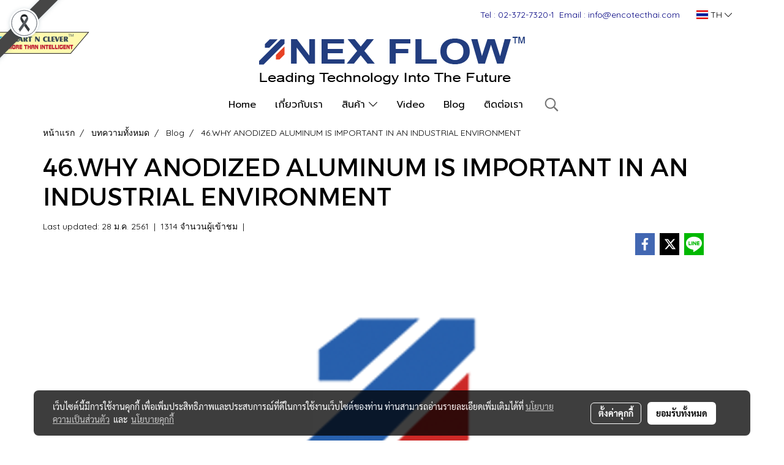

--- FILE ---
content_type: text/plain
request_url: https://www.google-analytics.com/j/collect?v=1&_v=j102&a=2014506118&t=pageview&_s=1&dl=https%3A%2F%2Fwww.nexflowthai.com%2Fcontent%2F14589%2F46why-anodized-aluminum-is-important-in-an-industrial-environment&ul=en-us%40posix&dt=46.WHY%20ANODIZED%20ALUMINUM%20IS%20IMPORTANT%20IN%20AN%20INDUSTRIAL%20ENVIRONMENT&sr=1280x720&vp=1280x720&_u=IEBAAEABAAAAACAAI~&jid=1737325633&gjid=886584406&cid=3479667.1768678683&tid=UA-96796386-1&_gid=999440279.1768678683&_r=1&_slc=1&z=152635620
body_size: -451
content:
2,cG-FQXC05JRVC